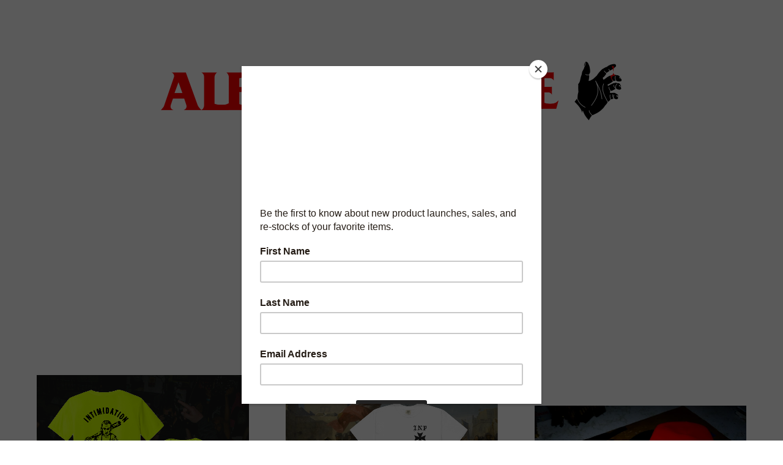

--- FILE ---
content_type: text/html; charset=utf-8
request_url: https://www.albertdefense.com/category/apparel
body_size: 5039
content:
<!DOCTYPE html>
<html>
  <head>
    <title>Apparel | Albert Defense</title>
    <meta charset="utf-8">
    <meta name="viewport" content="width=device-width, initial-scale=1, maximum-scale=1">
    <link href="/theme_stylesheets/141716801/1623173660/theme.css" media="screen" rel="stylesheet" type="text/css">
    <!-- Served from Big Cartel Storefront -->
<!-- Big Cartel generated meta tags -->
<meta name="generator" content="Big Cartel" />
<meta name="author" content="Albert Defense" />
<meta name="description" content="Browse all products in the Apparel category from Albert Defense." />
<meta name="referrer" content="strict-origin-when-cross-origin" />
<meta name="theme_name" content="Sunscreen" />
<meta name="theme_version" content="1.3.5" />
<meta property="og:type" content="website" />
<meta property="og:site_name" content="Albert Defense" />
<meta property="og:title" content="Apparel" />
<meta property="og:url" content="https://www.albertdefense.com/category/apparel" />
<meta property="og:description" content="Browse all products in the Apparel category from Albert Defense." />
<meta property="og:image" content="https://assets.bigcartel.com/product_images/6f11cdf5-87db-4b88-b6de-28ee22a7328f/tristan-baluskis-memorial-tee-pre-order.png?auto=format&amp;fit=ma..." />
<meta property="og:image:secure_url" content="https://assets.bigcartel.com/product_images/6f11cdf5-87db-4b88-b6de-28ee22a7328f/tristan-baluskis-memorial-tee-pre-order.png?auto=format&amp;fit=ma..." />
<meta property="og:price:amount" content="20.00" />
<meta property="og:price:currency" content="USD" />
<meta property="og:availability" content="oos" />
<meta name="twitter:card" content="summary_large_image" />
<meta name="twitter:title" content="Apparel" />
<meta name="twitter:description" content="Browse all products in the Apparel category from Albert Defense." />
<meta name="twitter:image" content="https://assets.bigcartel.com/product_images/6f11cdf5-87db-4b88-b6de-28ee22a7328f/tristan-baluskis-memorial-tee-pre-order.png?auto=format&amp;fit=ma..." />
<!-- end of generated meta tags -->

<!-- Big Cartel generated link tags -->
<link rel="preconnect" href="https://fonts.googleapis.com" />
<link rel="preconnect" href="https://fonts.gstatic.com" crossorigin="true" />
<link rel="stylesheet" href="//fonts.googleapis.com/css?family=Chewy&amp;display=swap" type="text/css" title="Google Fonts" />
<link rel="canonical" href="https://www.albertdefense.com/category/apparel" />
<link rel="alternate" href="https://www.albertdefense.com/products.xml" type="application/rss+xml" title="Product Feed" />
<link rel="icon" href="/favicon.svg" type="image/svg+xml" />
<link rel="icon" href="/favicon.ico" type="image/x-icon" />
<link rel="apple-touch-icon" href="/apple-touch-icon.png" />
<!-- end of generated link tags -->

<!-- Big Cartel generated structured data -->
<script type="application/ld+json">
{"@context":"https://schema.org","@type":"BreadcrumbList","itemListElement":[{"@type":"ListItem","position":1,"name":"Home","item":"https://www.albertdefense.com/"},{"@type":"ListItem","position":2,"name":"Apparel","item":"https://www.albertdefense.com/category/apparel"}]}
</script>
<script type="application/ld+json">
{"@context":"https://schema.org","@type":"ItemList","name":"Apparel","itemListElement":[{"@type":"ListItem","name":"Tristan Baluski Memorial Tee Pre-order","position":1,"url":"https://www.albertdefense.com/product/tristan-baluski-memorial-tee"},{"@type":"ListItem","name":"INP Tee","position":2,"url":"https://www.albertdefense.com/product/inp-tee"},{"@type":"ListItem","name":"Albert Defense Watch Cap","position":3,"url":"https://www.albertdefense.com/product/albert-defense-watch-cap"},{"@type":"ListItem","name":"Commando Hoodie (Sizes S-XL Only)","position":4,"url":"https://www.albertdefense.com/product/commando-hoodie"},{"@type":"ListItem","name":"Ultra-Violence Pin","position":5,"url":"https://www.albertdefense.com/product/ultra-violence-pin"},{"@type":"ListItem","name":"Defend Pizza V3 (Tropic)","position":6,"url":"https://www.albertdefense.com/product/defend-pizza-v3-tropic"},{"@type":"ListItem","name":"New Black Hand Tee","position":7,"url":"https://www.albertdefense.com/product/new-black-hand-tee"},{"@type":"ListItem","name":"Defend Pizza Tee V. 2 (Subdued)","position":8,"url":"https://www.albertdefense.com/product/defend-pizza-tee-v-2-subdued"},{"@type":"ListItem","name":"Banned V2 Tee","position":9,"url":"https://www.albertdefense.com/product/banned-v2-tee"},{"@type":"ListItem","name":"Wrecking Crew Tee","position":10,"url":"https://www.albertdefense.com/product/wrecking-crew-tee"},{"@type":"ListItem","name":"Cyco Tee","position":11,"url":"https://www.albertdefense.com/product/cyco-tee"},{"@type":"ListItem","name":"Killer Beers Tee","position":12,"url":"https://www.albertdefense.com/product/killer-beers-tee"}]}
</script>

<!-- end of generated structured data -->

<script>
  window.bigcartel = window.bigcartel || {};
  window.bigcartel = {
    ...window.bigcartel,
    ...{"account":{"id":4497298,"host":"www.albertdefense.com","bc_host":"albertdefense.bigcartel.com","currency":"USD","country":{"code":"US","name":"United States"}},"theme":{"name":"Sunscreen","version":"1.3.5","colors":{"button_background_color":null,"button_text_color":null,"button_hover_background_color":null,"background_color":"#FFFFFF","primary_text_color":"#000000","link_text_color":"#000000","link_hover_color":null}},"checkout":{"payments_enabled":true,"paypal_merchant_id":"V3EKJUCPXGZKY"},"page":{"type":"products"}}
  }
</script>
<script async src="https://www.paypal.com/sdk/js?client-id=AbPSFDwkxJ_Pxau-Ek8nKIMWIanP8jhAdSXX5MbFoCq_VkpAHX7DZEbfTARicVRWOVUgeUt44lu7oHF-&merchant-id=V3EKJUCPXGZKY&currency=USD&components=messages,buttons" data-partner-attribution-id="BigCartel_SP_PPCP" data-namespace="PayPalSDK"></script>
<!-- Google Analytics Code -->
<script async src="https://www.googletagmanager.com/gtag/js?id=UA-128652532-1"></script>
<script>
  window.dataLayer = window.dataLayer || [];
  function gtag(){window.dataLayer.push(arguments);}
  gtag('js', new Date());

  gtag('config', 'UA-128652532-1', {
    'linker': {
      'domains': ['www.albertdefense.com', 'albertdefense.bigcartel.com', 'checkout.bigcartel.com']
    }
  });
</script>
<!-- End Google Analytics Code -->
<script>
  window.gtag('event', "view_item_list", {"items":null});
</script>
<script type="text/javascript">
  var _bcaq = _bcaq || [];
  _bcaq.push(['_setUrl','stats1.bigcartel.com']);_bcaq.push(['_trackVisit','4497298']);
  (function() {
    var bca = document.createElement('script'); bca.type = 'text/javascript'; bca.async = true;
    bca.src = '/stats.min.js';
    var s = document.getElementsByTagName('script')[0]; s.parentNode.insertBefore(bca, s);
  })();
</script>
<script src="/assets/currency-formatter-e6d2ec3fd19a4c813ec8b993b852eccecac4da727de1c7e1ecbf0a335278e93a.js"></script>
  </head>
  <body id="products" class="theme">
    
    <header class="header">
      <div class="wrapper">
        
          <a class="store-link" href="/" title="Albert Defense">
            <img alt="Albert Defense" class="store-logo" src="https://assets.bigcartel.com/theme_images/49604054/AD_Header.png?auto=format&fit=max&h=1508&w=1508">
          </a>
        


        <nav class="header-nav-container">
          <ul class="header-nav">
            <li>
              
                <button class="open-overlay" title="Shop" tabindex="0" type="button">Shop</button>
              

              
                <ul class="header-nav-dropdown">
                  
                    <li class="dropdown-search">
                      <form class="search-form" name="search" action="/products" method="get" accept-charset="utf8">
                        <button type="submit" class="search-button"><svg width="12" height="12" xmlns="http://www.w3.org/2000/svg"><g fill="none" fill-rule="evenodd"><circle stroke="#000000" cx="5" cy="5" r="4.5"/><path fill="#000000" d="M8.318 7.732l2.829 2.829-.707.707L7.61 8.44z"/></g></svg></button>
                        <input type="hidden" name="utf8" value='✓'>
                        <input class="search-input" id="search" name="search" placeholder="Search..." type="text" autocomplete="off" />
                      </form>
                    </li>
                  
                  <li><a href="/products" title="All Products">All</a></li>
                  
                    
                      <li><a title="View Stickers" href="/category/stickers">Stickers</a></li>
                    
                      <li><a title="View Apparel" href="/category/apparel">Apparel</a></li>
                    
                  
                  
                </ul>
                <button class="close-overlay"><svg width="11" height="11" xmlns="http://www.w3.org/2000/svg"><g fill="#325DA8" fill-rule="evenodd"><path d="M10.11 1.596l-8.484 8.485-.707-.707L9.404.89z"/><path d="M1.626.89l8.485 8.484-.707.707L.919 1.596z"/></g></svg></button>
              
            </li>
            
              <li><a href="/contact" title="Contact">Contact</a></li>
            

            
              

              

              
              
                <li>
                  <button class="open-overlay" title="Follow" tabindex="0" type="button">Follow</button>
                  <ul class="header-nav-dropdown">
                    
                      <li><a target="_blank" title="Instagram" href="https://www.instagram.com/albert_defense/">Instagram</a></li>
                    

                    

                    
                      <li><a target="_blank" title="Facebook" href="https://www.facebook.com/albertdefense">Facebook</a></li>
                    

                    

                    
                  </ul>
                  <button class="close-overlay"><svg width="11" height="11" xmlns="http://www.w3.org/2000/svg"><g fill="#325DA8" fill-rule="evenodd"><path d="M10.11 1.596l-8.484 8.485-.707-.707L9.404.89z"/><path d="M1.626.89l8.485 8.484-.707.707L.919 1.596z"/></g></svg></button>
                </li>
              
            

            <li><a href="/cart" title="View Cart">Cart <span class="cart-item-count no-items">0</span></a></li>
          </ul>
        </div>
      </nav>
    </header>
    <main class="content">
      <div class="wrapper">
        
          
  
    <h1 class="page-title products-page-title">Apparel</h1>
    <div class="product-list">
      
        
        
        <a class="product-list-item" href="/product/tristan-baluski-memorial-tee" title="View Tristan Baluski Memorial Tee Pre-order">
          <div class="product-list-item-container">
            <figure class="product-list-image-container ">
              <img alt="Image of Tristan Baluski Memorial Tee Pre-order" class="product-list-image image-wide" src="https://assets.bigcartel.com/product_images/6f11cdf5-87db-4b88-b6de-28ee22a7328f/tristan-baluskis-memorial-tee-pre-order.png?auto=format&fit=max&h=1000&w=1000">
              
            </figure>
          </div>
          <div class="product-list-item-name">Tristan Baluski Memorial Tee Pre-order</div>
          <div class="product-list-item-price"><span data-currency-amount="20.0" data-currency-code="USD"><span class="currency_sign">$</span>20.00</span> &mdash; <span class="product-status">Sold out</span></div>
        </a>
      
        
        
        <a class="product-list-item" href="/product/inp-tee" title="View INP Tee">
          <div class="product-list-item-container">
            <figure class="product-list-image-container show-secondary">
              <img alt="Image of INP Tee" class="product-list-image image-wide" src="https://assets.bigcartel.com/product_images/410563932/INP+Tee+Promo.png?auto=format&fit=max&h=1000&w=1000">
              
              <img alt="Image of INP Tee" class="product-list-image image-wide secondary-image" src="https://assets.bigcartel.com/product_images/410563935/INP+Tee-Logo+Promo.png?auto=format&fit=max&h=1000&w=1000">
              
            </figure>
          </div>
          <div class="product-list-item-name">INP Tee</div>
          <div class="product-list-item-price"><span data-currency-amount="29.0" data-currency-code="USD"><span class="currency_sign">$</span>29.00</span></div>
        </a>
      
        
        
        <a class="product-list-item" href="/product/albert-defense-watch-cap" title="View Albert Defense Watch Cap">
          <div class="product-list-item-container">
            <figure class="product-list-image-container ">
              <img alt="Image of Albert Defense Watch Cap" class="product-list-image image-wide" src="https://assets.bigcartel.com/product_images/60c73ae3-1bab-45d5-b55e-cb6bfc2d72db/temp_file_image_4907.jpg?auto=format&fit=max&h=1000&w=1000">
              
            </figure>
          </div>
          <div class="product-list-item-name">Albert Defense Watch Cap</div>
          <div class="product-list-item-price"><span data-currency-amount="20.0" data-currency-code="USD"><span class="currency_sign">$</span>20.00</span> &mdash; <span class="product-status">On sale</span></div>
        </a>
      
        
        
        <a class="product-list-item" href="/product/commando-hoodie" title="View Commando Hoodie (Sizes S-XL Only)">
          <div class="product-list-item-container">
            <figure class="product-list-image-container ">
              <img alt="Image of Commando Hoodie (Sizes S-XL Only)" class="product-list-image image-wide" src="https://assets.bigcartel.com/product_images/316908537/Hood_Promo_2_Feed.png?auto=format&fit=max&h=1000&w=1000">
              
            </figure>
          </div>
          <div class="product-list-item-name">Commando Hoodie (Sizes S-XL Only)</div>
          <div class="product-list-item-price"><span data-currency-amount="30.0" data-currency-code="USD"><span class="currency_sign">$</span>30.00</span> &mdash; <span class="product-status">On sale</span></div>
        </a>
      
        
        
        <a class="product-list-item" href="/product/ultra-violence-pin" title="View Ultra-Violence Pin">
          <div class="product-list-item-container">
            <figure class="product-list-image-container show-secondary">
              <img alt="Image of Ultra-Violence Pin" class="product-list-image image-wide" src="https://assets.bigcartel.com/product_images/361279867/DSC02942.JPG?auto=format&fit=max&h=1000&w=1000">
              
              <img alt="Image of Ultra-Violence Pin" class="product-list-image image-wide secondary-image" src="https://assets.bigcartel.com/product_images/361279873/DSC02926.JPG?auto=format&fit=max&h=1000&w=1000">
              
            </figure>
          </div>
          <div class="product-list-item-name">Ultra-Violence Pin</div>
          <div class="product-list-item-price"><span data-currency-amount="2.0" data-currency-code="USD"><span class="currency_sign">$</span>2.00</span></div>
        </a>
      
        
        
        <a class="product-list-item" href="/product/defend-pizza-v3-tropic" title="View Defend Pizza V3 (Tropic)">
          <div class="product-list-item-container">
            <figure class="product-list-image-container show-secondary">
              <img alt="Image of Defend Pizza V3 (Tropic)" class="product-list-image image-tall" src="https://assets.bigcartel.com/product_images/365293903/DP+Tropic+Tee+Product+Photo.png?auto=format&fit=max&h=1000&w=1000">
              
              <img alt="Image of Defend Pizza V3 (Tropic)" class="product-list-image image-tall secondary-image" src="https://assets.bigcartel.com/product_images/ec49511a-c37e-49a4-8866-47cc64f89840/temp_file_image_811.jpg?auto=format&fit=max&h=1000&w=1000">
              
            </figure>
          </div>
          <div class="product-list-item-name">Defend Pizza V3 (Tropic)</div>
          <div class="product-list-item-price"><span data-currency-amount="29.0" data-currency-code="USD"><span class="currency_sign">$</span>29.00</span></div>
        </a>
      
        
        
        <a class="product-list-item" href="/product/new-black-hand-tee" title="View New Black Hand Tee">
          <div class="product-list-item-container">
            <figure class="product-list-image-container show-secondary">
              <img alt="Image of New Black Hand Tee" class="product-list-image image-square" src="https://assets.bigcartel.com/product_images/277471493/Black+Hand+Tee+White.png?auto=format&fit=max&h=1000&w=1000">
              
              <img alt="Image of New Black Hand Tee" class="product-list-image image-square secondary-image" src="https://assets.bigcartel.com/product_images/277471490/Black+Hand+Tee+Black.png?auto=format&fit=max&h=1000&w=1000">
              
            </figure>
          </div>
          <div class="product-list-item-name">New Black Hand Tee</div>
          <div class="product-list-item-price"><span data-currency-amount="29.0" data-currency-code="USD"><span class="currency_sign">$</span>29.00</span></div>
        </a>
      
        
        
        <a class="product-list-item" href="/product/defend-pizza-tee-v-2-subdued" title="View Defend Pizza Tee V. 2 (Subdued)">
          <div class="product-list-item-container">
            <figure class="product-list-image-container ">
              <img alt="Image of Defend Pizza Tee V. 2 (Subdued)" class="product-list-image image-tall" src="https://assets.bigcartel.com/product_images/329366181/Defend_Pizza_Subdued_Tee_Promo_Scaled.png?auto=format&fit=max&h=1000&w=1000">
              
            </figure>
          </div>
          <div class="product-list-item-name">Defend Pizza Tee V. 2 (Subdued)</div>
          <div class="product-list-item-price"><span data-currency-amount="29.0" data-currency-code="USD"><span class="currency_sign">$</span>29.00</span></div>
        </a>
      
        
        
        <a class="product-list-item" href="/product/banned-v2-tee" title="View Banned V2 Tee">
          <div class="product-list-item-container">
            <figure class="product-list-image-container show-secondary">
              <img alt="Image of Banned V2 Tee" class="product-list-image image-square" src="https://assets.bigcartel.com/product_images/242440061/Banned+V2+Site+Image.png?auto=format&fit=max&h=1000&w=1000">
              
              <img alt="Image of Banned V2 Tee" class="product-list-image image-square secondary-image" src="https://assets.bigcartel.com/product_images/242027498/IMG_20190725_113129.jpg?auto=format&fit=max&h=1000&w=1000">
              
            </figure>
          </div>
          <div class="product-list-item-name">Banned V2 Tee</div>
          <div class="product-list-item-price"><span data-currency-amount="29.0" data-currency-code="USD"><span class="currency_sign">$</span>29.00</span></div>
        </a>
      
        
        
        <a class="product-list-item" href="/product/wrecking-crew-tee" title="View Wrecking Crew Tee">
          <div class="product-list-item-container">
            <figure class="product-list-image-container show-secondary">
              <img alt="Image of Wrecking Crew Tee" class="product-list-image image-tall" src="https://assets.bigcartel.com/product_images/238261034/Wrecking+Crew+Promo.png?auto=format&fit=max&h=1000&w=1000">
              
              <img alt="Image of Wrecking Crew Tee" class="product-list-image image-tall secondary-image" src="https://assets.bigcartel.com/product_images/238262300/IMG_20190515_073144_215.jpg?auto=format&fit=max&h=1000&w=1000">
              
            </figure>
          </div>
          <div class="product-list-item-name">Wrecking Crew Tee</div>
          <div class="product-list-item-price"><span data-currency-amount="29.0" data-currency-code="USD"><span class="currency_sign">$</span>29.00</span></div>
        </a>
      
        
        
        <a class="product-list-item" href="/product/cyco-tee" title="View Cyco Tee">
          <div class="product-list-item-container">
            <figure class="product-list-image-container ">
              <img alt="Image of Cyco Tee" class="product-list-image image-square" src="https://assets.bigcartel.com/product_images/296908914/IMG_20210224_205835_854.jpg?auto=format&fit=max&h=1000&w=1000">
              
            </figure>
          </div>
          <div class="product-list-item-name">Cyco Tee</div>
          <div class="product-list-item-price"><span data-currency-amount="29.0" data-currency-code="USD"><span class="currency_sign">$</span>29.00</span></div>
        </a>
      
        
        
        <a class="product-list-item" href="/product/killer-beers-tee" title="View Killer Beers Tee">
          <div class="product-list-item-container">
            <figure class="product-list-image-container show-secondary">
              <img alt="Image of Killer Beers Tee" class="product-list-image image-square" src="https://assets.bigcartel.com/product_images/251521826/Alberts_Law_Promo_Tee_White.png?auto=format&fit=max&h=1000&w=1000">
              
              <img alt="Image of Killer Beers Tee" class="product-list-image image-square secondary-image" src="https://assets.bigcartel.com/product_images/251521832/Alberts_Law_Promo_Tee_Black.png?auto=format&fit=max&h=1000&w=1000">
              
            </figure>
          </div>
          <div class="product-list-item-name">Killer Beers Tee</div>
          <div class="product-list-item-price"><span data-currency-amount="29.0" data-currency-code="USD"><span class="currency_sign">$</span>29.00</span></div>
        </a>
      
    </div>
    
      <div class="pagination">
        
        <span class="pagination-caption">Page 1 of 3</span>
        
          <a class="pagination-link next-link" href="/category/apparel?page=2" title="Next Page">
            <svg class="pagination-arrow next-arrow" width="9" height="10" xmlns="http://www.w3.org/2000/svg"><path d="M9 5.787l-.73-.694-3.248 3.04V0H3.978v8.133L.731 5.093 0 5.787 4.5 10z" fill-rule="nonzero"/></svg>
          </a>
        
      </div>
  

        
      </div>
      

      
    </main>
    <footer class="footer">
      <div class="wrapper">
        <div class="footer-store-name">Albert Defense</div>
        <div class="footer-store-credit"><a href="https://www.bigcartel.com/?utm_source=bigcartel&utm_medium=storefront&utm_campaign=4497298&utm_term=albertdefense" data-bc-hook="attribution">Powered by Big Cartel</a></div>
      </div>
    </footer>
    
      <div class="error-modal" style="display: none;">
        <div class="error-background"></div>
        <div class="error-container">
          <div class="error-list"></div>
          <div class="close-errors"><svg width="11" height="11" xmlns="http://www.w3.org/2000/svg"><g fill-rule="evenodd"><path d="M10.11 1.596l-8.484 8.485-.707-.707L9.404.89z"/><path d="M1.626.89l8.485 8.484-.707.707L.919 1.596z"/></g></svg></div>
        </div>
      </div>
    
    <script src="//ajax.googleapis.com/ajax/libs/jquery/3.4.1/jquery.min.js"></script>
    <script src="https://assets.bigcartel.com/api/6/api.usd.js?v=1"></script>
    <script src="https://assets.bigcartel.com/theme_assets/124/1.3.5/theme.js?v=1"></script>
    
    <script src="https://chimpstatic.com/mcjs-connected/js/users/5a0bf71681c2217d0057384fe/7bbb69d482ac97c550a81332b.js"></script>
  <script defer src="https://static.cloudflareinsights.com/beacon.min.js/vcd15cbe7772f49c399c6a5babf22c1241717689176015" integrity="sha512-ZpsOmlRQV6y907TI0dKBHq9Md29nnaEIPlkf84rnaERnq6zvWvPUqr2ft8M1aS28oN72PdrCzSjY4U6VaAw1EQ==" data-cf-beacon='{"rayId":"9bf553b1ec1bb071","version":"2025.9.1","serverTiming":{"name":{"cfExtPri":true,"cfEdge":true,"cfOrigin":true,"cfL4":true,"cfSpeedBrain":true,"cfCacheStatus":true}},"token":"44d6648085c9451aa740849b0372227e","b":1}' crossorigin="anonymous"></script>
</body>
</html>

--- FILE ---
content_type: text/css; charset=utf-8
request_url: https://www.albertdefense.com/theme_stylesheets/141716801/1623173660/theme.css
body_size: 5969
content:
/*! normalize.css v5.0.0 | MIT License | github.com/necolas/normalize.css */

button,hr,input{overflow:visible}audio,canvas,progress,video{display:inline-block}progress,sub,sup{vertical-align:baseline}html{font-family:sans-serif;line-height:1.15;-ms-text-size-adjust:100%;-webkit-text-size-adjust:100%}body{margin:0} menu,article,aside,details,footer,header,nav,section{display:block}h1{font-size:2em;margin:.67em 0}figcaption,figure,main{display:block}figure{margin:1em 40px}hr{box-sizing:content-box;height:0}code,kbd,pre,samp{font-family:monospace,monospace;font-size:1em}a{background-color:transparent;-webkit-text-decoration-skip:objects}a:active,a:hover{outline-width:0}abbr[title]{border-bottom:none;text-decoration:underline;text-decoration:underline dotted}b,strong{font-weight:bolder}dfn{font-style:italic}mark{background-color:#ff0;color:#000}small{font-size:80%}sub,sup{font-size:75%;line-height:0;position:relative}sub{bottom:-.25em}sup{top:-.5em}audio:not([controls]){display:none;height:0}img{border-style:none}svg:not(:root){overflow:hidden}button,input,optgroup,select,textarea{font-family:sans-serif;font-size:100%;line-height:1.15;margin:0}button,input{}button,select{text-transform:none}[type=submit], [type=reset],button,html [type=button]{-webkit-appearance:button}[type=button]::-moz-focus-inner,[type=reset]::-moz-focus-inner,[type=submit]::-moz-focus-inner,button::-moz-focus-inner{border-style:none;padding:0}[type=button]:-moz-focusring,[type=reset]:-moz-focusring,[type=submit]:-moz-focusring,button:-moz-focusring{outline:ButtonText dotted 1px}fieldset{border:1px solid silver;margin:0 2px;padding:.35em .625em .75em}legend{box-sizing:border-box;color:inherit;display:table;max-width:100%;padding:0;white-space:normal}progress{}textarea{overflow:auto}[type=checkbox],[type=radio]{box-sizing:border-box;padding:0}[type=number]::-webkit-inner-spin-button,[type=number]::-webkit-outer-spin-button{height:auto}[type=search]{-webkit-appearance:textfield;outline-offset:-2px}[type=search]::-webkit-search-cancel-button,[type=search]::-webkit-search-decoration{-webkit-appearance:none}::-webkit-file-upload-button{-webkit-appearance:button;font:inherit}summary{display:list-item}[hidden],template{display:none}/*# sourceMappingURL=normalize.min.css.map */
* {
  box-sizing: border-box;
}

html.standalone-page {
  height: 100%;
  min-height: 100%;
  position: relative;
  width: 100%;
}

body {
  display: -webkit-flex;
  display: -ms-flexbox;
  display: flex;
  -webkit-flex-direction: column;
  -ms-flex-direction: column;
  flex-direction: column;
  background-color: #FFFFFF;
  color: #000000;
  font-family: "Helvetica Neue", Helvetica, Arial, sans-serif;
  font-size: 14px;
  height: 100%;
  min-height: 100vh;
}
body.no-scroll {
  overflow: hidden;
  position: relative;
}
body.maintenance-page .maintenance-content {
  display: -webkit-flex;
  display: -ms-flexbox;
  display: flex;
  -ms-flex-align: center;
  -webkit-align-items: center;
  align-items: center;
  -ms-flex-pack: center;
  -webkit-justify-content: center;
  justify-content: center;
  -webkit-flex-direction: column;
  -ms-flex-direction: column;
  flex-direction: column;
  height: 100%;
  position: relative;
  text-align: center;
}
body.maintenance-page h1 {
  font-size: 50px;
  position: absolute;
  top: 100px;
}
@media screen and (max-width: 767px) {
  body.maintenance-page h1 {
    top: 50px;
  }
}
body.maintenance-page p {
  font-size: 40px;
}
@media screen and (max-width: 767px) {
  body.maintenance-page p {
    font-size: 18px;
  }
}
body.maintenance-page .maintenance-social-links {
  font-size: 25px;
  margin: 0;
  padding: 0;
}
@media screen and (max-width: 767px) {
  body.maintenance-page .maintenance-social-links {
    font-size: 15px;
  }
}
body.maintenance-page .maintenance-social-links li {
  display: inline-block;
}
@media screen and (max-width: 767px) {
  body.maintenance-page .maintenance-social-links li {
    display: block;
    margin-bottom: 10px;
  }
}
body.maintenance-page .maintenance-social-links a {
  cursor: pointer !important;
  display: block;
  padding: 4px 10px;
}

a, a:visited {
  color: #000000;
  text-decoration: none;
}

.button, a.button {
  -webkit-transition: 0.2s linear;
  transition: 0.2s linear;
  -webkit-appearance: none;
  -moz-appearance: none;
  appearance: none;
  background-color: #000000;
  border-radius: 0;
  border: none;
  color: #FFFFFF;
  cursor: pointer;
  font-family: "Helvetica Neue", Helvetica, Arial, sans-serif;
  font-size: 15px;
  height: 60px;
  line-height: 60px;
  outline: none;
  max-width: 275px;
  padding: 0 40px;
  text-align: center;
  width: 100%;
}
.button.minimal-button, a.button.minimal-button {
  background: none;
  color: #000000;
  border: none;
  font-size: 13px;
  padding: 0;
}
.button.minimal-button:not(:disabled):hover, .button.minimal-button:not(:disabled):active, .button.minimal-button:not(:disabled):focus, a.button.minimal-button:not(:disabled):hover, a.button.minimal-button:not(:disabled):active, a.button.minimal-button:not(:disabled):focus {
  -webkit-transform: none;
  transform: none;
  box-shadow: none;
  background: none;
  text-decoration: underline;
}
.button:disabled, .button.disabled, a.button:disabled, a.button.disabled {
  cursor: not-allowed;
  opacity: 0.3;
}
.button.centered-button, a.button.centered-button {
  display: block;
  margin: 60px auto;
}
.button:not(:disabled):hover, .button:not(:disabled):active, .button:not(:disabled):focus, a.button:not(:disabled):hover, a.button:not(:disabled):active, a.button:not(:disabled):focus {
  box-shadow: 0px 15px 15px -10px rgba(0, 0, 0, 0.4);
  -webkit-transform: scale(1.02, 1.02);
  transform: scale(1.02, 1.02);
}

input, textarea {
  -webkit-appearance: none;
  -moz-appearance: none;
  appearance: none;
  border-radius: 0;
  border: 4px solid #000000;
  color: #000000;
  font-family: "Helvetica Neue", Helvetica, Arial, sans-serif;
  font-size: 14px;
  outline: none;
}
input:active, input:focus, textarea:active, textarea:focus {
  outline: none;
}

h1, h2, h3, h4, h5, h6 {
  color: #000000;
  font-weight: normal;
  margin: 0;
  padding: 0;
  text-align: center;
}

h1 {
  font-size: 40px;
  line-height: 50px;
  margin-bottom: 55px;
}

@keyframes showErrors {
  from {
    opacity: 0;
  }

  to {
    opacity: 1;
  }
}

.error-modal {
  display: -webkit-flex;
  display: -ms-flexbox;
  display: flex;
  -ms-flex-pack: center;
  -webkit-justify-content: center;
  justify-content: center;
  -ms-flex-align: center;
  -webkit-align-items: center;
  align-items: center;
  bottom: 0;
  height: 100%;
  padding: 20px;
  position: fixed;
  top: 0;
  left: 0;
  right: 0;
  width: 100%;
  z-index: 30;
}
.error-modal .error-background {
  background-color: #FFFFFF;
  bottom: 0;
  height: 100%;
  left: 0;
  opacity: 0.8;
  position: absolute;
  right: 0;
  top: 0;
  width: 100%;
}
.error-modal .error-container {
  animation: showErrors 0.2s;
  box-shadow: 0px 10px 40px -10px rgba(0, 0, 0, 0.2);
  background-color: #FFFFFF;
  max-width: 600px;
  padding: 50px 100px;
  position: relative;
  text-align: center;
  width: 100%;
}
@media screen and (max-width: 767px) {
  .error-modal .error-container {
    padding: 50px;
  }
}
.error-modal .error-list {
  font-size: 15px;
  list-style: none;
  margin: 0;
  padding: 0;
}
.error-modal .close-errors {
  cursor: pointer;
  padding: 2px;
  position: absolute;
  right: 20px;
  top: 20px;
}
.error-modal .close-errors svg {
  fill: #000000;
}

.wrapper {
  margin: 0 auto;
  max-width: 1240px;
  padding: 0 20px;
  width: 100%;
}

#home .content .wrapper, #product .content .wrapper {
  padding: 0;
}

#cart .content .wrapper, #contact .content .wrapper {
  padding: 0 50px;
}

.custom-content {
  font-size: 20px;
  line-height: 32px;
  margin: 0 auto;
  max-width: 760px;
  width: 100%;
}
@media screen and (max-width: 767px) {
  .custom-content {
    font-size: 18px;
    line-height: 28px;
    padding: 0 30px;
  }
}
.custom-content ul, .custom-content ol {
  padding-left: 1em;
}
.custom-content a {
  text-decoration: underline;
}
.custom-content img, .custom-content iframe {
  max-width: 100%;
}

.lookbook-gallery {
  text-align: center;
}
.lookbook-gallery:not(:only-child) {
  margin-top: 50px;
}

.lookbook-gallery-image {
  display: block;
  margin-bottom: 50px;
}
.lookbook-gallery-image:last-child {
  margin-bottom: 0;
}

.header {
  margin-bottom: 100px;
}
@media screen and (max-width: 767px) {
  .header {
    margin-bottom: 50px;
  }
}

a.store-link {
  color: #325DA8;
  display: block;
  font-family: "Chewy", system-ui;
  font-size: 50px;
  margin: 100px auto;
  max-width: 754px;
  width: 100%;
}
@media screen and (max-width: 767px) {
  a.store-link {
    margin: 50px auto;
  }
}

.store-logo {
  display: block;
  margin: 0 auto;
  max-width: 100%;
  max-height: 400px;
}
@media screen and (max-width: 767px) {
  .store-logo {
    max-height: 200px;
  }
}

.header-nav-container {
  background: #FFFFFF;
  padding: 20px 0;
  position: relative;
  z-index: 10;
}
.header-nav-container.fixed {
  left: 0;
  position: fixed;
  top: 0;
  width: 100%;
  z-index: 20;
}
@media screen and (max-width: 767px) {
  .header-nav-container.fixed {
    padding: 20px 10px;
  }
}

.header-nav {
  display: -webkit-flex;
  display: -ms-flexbox;
  display: flex;
  -ms-flex-pack: center;
  -webkit-justify-content: center;
  justify-content: center;
  font-size: 25px;
  list-style: none;
  margin: 0;
  padding: 0;
  position: relative;
}
@media screen and (max-width: 767px) {
  .header-nav {
    -ms-flex-pack: space-evenly;
    -webkit-justify-content: space-evenly;
    justify-content: space-evenly;
    font-size: 20px;
  }
}
.header-nav > li {
  display: block;
  position: relative;
}
@media screen and (max-width: 767px) {
  .header-nav > li.overlay-open ul {
    -webkit-overflow-scrolling: touch;
    -webkit-transform: none;
    transform: none;
    -webkit-transition: none;
    transition: none;
    height: 100vh;
    left: 0;
    max-height: 100vh;
    opacity: 1;
    padding: 70px 50px;
    position: fixed;
    top: 0;
    width: 100vw;
    z-index: 30;
    visibility: visible;
  }
  .header-nav > li.overlay-open .close-overlay {
    background: none;
    border: none;
    color: #000000;
    display: block;
    height: 24px;
    line-height: normal;
    padding: 5px;
    position: fixed;
    right: 30px;
    top: 30px;
    width: 24px;
    z-index: 40;
  }
}
.header-nav > li > a, .header-nav > li > .dropdown-title, .header-nav > li .open-overlay {
  cursor: pointer;
  display: block;
  font-family: "Helvetica Neue", Helvetica, Arial, sans-serif;
  padding: 2px 25px;
  position: relative;
}
@media screen and (max-width: 767px) {
  .header-nav > li > a, .header-nav > li > .dropdown-title, .header-nav > li .open-overlay {
    padding: 2px 10px;
  }
}
.header-nav > li .open-overlay {
  -webkit-appearance: none;
  -moz-appearance: none;
  appearance: none;
  border: none;
  background: none;
  color: #000000;
}
.header-nav > li .close-overlay {
  height: auto !important;
}
.header-nav .close-overlay {
  display: none;
}
.header-nav .close-overlay svg {
  fill: #000000;
}
.header-nav ul {
  -webkit-transform-origin: 100% 0%;
  transform-origin: 100% 0%;
  -webkit-transform: translateX(-50%) scaleY(0.75);
  transform: translateX(-50%) scaleY(0.75);
  -webkit-transition: all 0.3s cubic-bezier(0.5, 0, 0, 1.25), opacity 0.15s ease-out;
  transition: all 0.3s cubic-bezier(0.5, 0, 0, 1.25), opacity 0.15s ease-out;
  box-shadow: 0 30px 40px -10px rgba(0, 0, 0, 0.2);
  background: #FFFFFF;
  font-size: 15px;
  left: 50%;
  list-style: none;
  margin: 0;
  max-height: 450px;
  opacity: 0;
  overflow: auto;
  padding: 10px 0 0 0;
  position: absolute;
  top: 100%;
  width: 300px;
  visibility: hidden;
  z-index: 20;
}
.header-nav ul > li {
  border-bottom: 1px solid #F6F8FC;
}
.header-nav ul > li a {
  display: -webkit-flex;
  display: -ms-flexbox;
  display: flex;
  -ms-flex-pack: center;
  -webkit-justify-content: center;
  justify-content: center;
  -ms-flex-align: center;
  -webkit-align-items: center;
  align-items: center;
  cursor: pointer;
  height: 67px;
  line-height: 20px;
  padding: 0 30px;
}
.header-nav ul > li a:active, .header-nav ul > li a:focus, .header-nav ul > li a:hover {
  background: #000000;
  color: #FFFFFF;
  outline: none;
}
.header-nav ul > li:last-child {
  border-bottom: 0px;
}

@media screen and (min-width: 767px) {
  .header-nav li:hover > ul, .header-nav li ul:hover {
    -webkit-transform: scale(1) translateY(0) translateX(-50%);
    transform: scale(1) translateY(0) translateX(-50%);
    visibility: visible;
    opacity: 1;
    transition-delay: 0s;
  }
  .header-nav li:focus-within > ul {
    -webkit-transform: scale(1) translateY(0) translateX(-50%);
    transform: scale(1) translateY(0) translateX(-50%);
    visibility: visible;
    opacity: 1;
    transition-delay: 0s;
  }
}
@media screen and (min-width: 767px) and (max-width: 767px) {
  .header-nav li:hover > ul, .header-nav li ul:hover {
    -webkit-transform: none;
    transform: none;
    left: 0;
  }
}

@media screen and (min-width: 767px) and (max-width: 767px) {
  .header-nav li:focus-within > ul {
    -webkit-transform: none;
    transform: none;
    left: 0;
  }
}

ul li ul li {
  clear: both;
  width: 100%;
}

.search-form {
  display: -webkit-flex;
  display: -ms-flexbox;
  display: flex;
  -ms-flex-pack: center;
  -webkit-justify-content: center;
  justify-content: center;
  -ms-flex-align: center;
  -webkit-align-items: center;
  align-items: center;
  cursor: pointer;
  height: 67px;
  line-height: 20px;
  padding: 0 30px;
}
.search-form input {
  border: 0;
  background-color: #FFFFFF;
  color: #000000;
  font-size: 15px;
  text-align: center;
}
.search-form input::-webkit-input-placeholder {
  color: #000000;
}
.search-form input:-moz-placeholder {
  color: #000000;
}
.search-form input:-ms-input-placeholder {
  color: #000000;
}
.search-form button.search-button {
  background: none;
  border: none;
  margin-right: 5px;
  padding: 2px;
  width: auto;
}

.cart-item-count {
  font-size: 15px;
  min-width: 40px;
  position: absolute;
  right: -15px;
  text-align: left;
  top: -8px;
}
@media screen and (max-width: 767px) {
  .cart-item-count {
    right: -30px;
  }
}
.cart-item-count.no-items {
  opacity: 0;
  visibility: hidden;
}

header, footer {
  display: -webkit-flex;
  display: -ms-flexbox;
  display: flex;
  -webkit-flex-direction: column;
  -ms-flex-direction: column;
  flex-direction: column;
  text-align: center;
}

footer {
  padding: 100px 0;
}

.footer-store-name {
  font-size: 20px;
  line-height: 30px;
  margin-bottom: 5px;
}

.footer-store-credit {
  font-size: 13px;
}

.flash-message {
  display: none;
}

.has-flash-message .flash-message {
  display: -webkit-flex;
  display: -ms-flexbox;
  display: flex;
  -ms-flex-align: center;
  -webkit-align-items: center;
  align-items: center;
  -ms-flex-pack: center;
  -webkit-justify-content: center;
  justify-content: center;
  background-color: #F6F8FC;
  color: #000000;
  font-size: 15px;
  left: 0;
  line-height: 26px;
  padding: 14px 20px;
  position: relative;
  top: 0;
  width: 100%;
  z-index: 9;
}
.has-flash-message .flash-message .flash-message-text {
  text-align: center;
  width: calc(100% - 100px);
}
@media screen and (max-width: 767px) {
  .has-flash-message .flash-message .flash-message-text {
    width: calc(100% - 50px);
  }
}
.has-flash-message .flash-message .flash-message-close {
  -webkit-transform: translateY(-50%);
  transform: translateY(-50%);
  cursor: pointer;
  position: absolute;
  right: 20px;
  top: 50%;
}
.has-flash-message .flash-message .flash-message-close svg {
  fill: #000000;
  height: 11px;
  width: 11px;
}

.select {
  -webkit-transition: 0.2s linear;
  transition: 0.2s linear;
  border: 1px solid #000000;
  color: #000000;
  font-family: "Helvetica Neue", Helvetica, Arial, sans-serif;
  height: 60px;
  margin-bottom: 15px;
  max-width: 100%;
  padding: 0;
  position: relative;
  text-transform: uppercase;
  width: 100%;
}
.select select {
  -webkit-transition: 0.2s linear;
  transition: 0.2s linear;
  appearance: none;
  -webkit-appearance: none;
  background: none;
  border: 0;
  color: #000000;
  font-family: "Helvetica Neue", Helvetica, Arial, sans-serif;
  font-size: 14px;
  height: 100%;
  letter-spacing: 1px;
  line-height: 60px;
  padding: 0 66px 0 16px;
  position: relative;
  width: 100%;
  z-index: 2;
}
@media screen and (max-width: 767px) {
  .select select {
    font-size: 16px;
  }
}
.select select option {
  background-color: white;
  color: black;
}
.select select option:disabled {
  color: graytext;
}
.select select:focus {
  box-shadow: none;
  outline: none;
}
.select select::-ms-expand {
  display: none;
}
.select svg {
  -webkit-transition: 0.2s linear;
  transition: 0.2s linear;
  -webkit-transform: translateY(-50%);
  transform: translateY(-50%);
  fill: #000000;
  position: absolute;
  right: 20px;
  top: 50%;
  z-index: 1;
}
.select:hover, .select:active, .select:focus, .select:focus-within {
  color: #000000;
  border-color: #000000;
}
.select:hover select, .select:active select, .select:focus select, .select:focus-within select {
  color: #000000;
}
.select:hover select option:disabled, .select:active select option:disabled, .select:focus select option:disabled, .select:focus-within select option:disabled {
  color: graytext;
}
.select:hover svg, .select:active svg, .select:focus svg, .select:focus-within svg {
  fill: #000000;
}
.home-welcome {
  color: #325DA8;
  margin-bottom: 100px;
  position: relative;
}
@media screen and (max-width: 767px) {
  .home-welcome {
    margin-bottom: 50px;
  }
}

.welcome-message {
  font-size: 50px;
  text-align: center;
  width: 100%;
}
.welcome-message.with-image {
  -webkit-transform: translateX(-50%) translateY(-50%);
  transform: translateX(-50%) translateY(-50%);
  left: 50%;
  position: absolute;
  top: 50%;
  width: 75%;
}
@media screen and (max-width: 767px) {
  .welcome-message {
    font-size: 25px;
    line-height: 30px;
  }
}

.welcome-image {
  display: block;
  margin: 0 auto;
  max-width: 100%;
}

.featured-category {
  display: -webkit-flex;
  display: -ms-flexbox;
  display: flex;
  background-color: #F6F8FC;
  margin-bottom: 50px;
  padding: 80px;
}
@media screen and (max-width: 767px) {
  .featured-category {
    -webkit-flex-direction: column;
    -ms-flex-direction: column;
    flex-direction: column;
    height: auto;
    padding: 50px;
    max-height: none;
  }
}

.featured-category-info {
  display: -webkit-flex;
  display: -ms-flexbox;
  display: flex;
  -ms-flex-align: center;
  -webkit-align-items: center;
  align-items: center;
  -webkit-flex-direction: column;
  -ms-flex-direction: column;
  flex-direction: column;
  -ms-flex-pack: center;
  -webkit-justify-content: center;
  justify-content: center;
  -webkit-flex: 1;
  -ms-flex: 1;
  flex: 1;
  font-size: 25px;
  padding-right: 50px;
}
@media screen and (max-width: 767px) {
  .featured-category-info {
    padding-bottom: 0;
    padding-right: 0;
  }
}

.featured-category-title {
  font-size: 15px;
  line-height: 20px;
}

.featured-category-name {
  line-height: 50px;
  margin-bottom: 30px;
}

.featured-category-button {
  max-width: 275px;
  position: relative;
  width: 100%;
}
.featured-category-button.mobile-button {
  display: none;
}
@media screen and (max-width: 767px) {
  .featured-category-button.mobile-button {
    margin: 50px auto 0;
    display: block;
  }
}
@media screen and (max-width: 767px) {
  .featured-category-button {
    display: none;
  }
}

.featured-category-products {
  display: -webkit-flex;
  display: -ms-flexbox;
  display: flex;
  -ms-flex-align: start;
  -webkit-align-items: flex-start;
  align-items: flex-start;
  -webkit-flex-direction: column;
  -ms-flex-direction: column;
  flex-direction: column;
  -ms-flex-pack: justify;
  -webkit-justify-content: space-between;
  justify-content: space-between;
  -webkit-flex: 1;
  -ms-flex: 1;
  flex: 1;
  position: relative;
}

.featured-category-product {
  -webkit-flex-shrink: 1;
  -ms-flex-negative: 1;
  flex-shrink: 1;
  height: 60%;
  max-height: 400px;
  max-width: 400px;
  width: 60%;
  z-index: 2;
}
@media screen and (max-width: 767px) {
  .featured-category-product {
    max-height: none;
    max-width: none;
  }
}
.featured-category-product.single-featured-product {
  -webkit-align-self: center;
  -ms-flex-item-align: center;
  align-self: center;
  height: auto;
  max-height: 100%;
  max-width: 100%;
  width: auto;
}
.featured-category-product img {
  display: block;
  height: 100%;
  object-fit: contain;
  width: 100%;
}
.featured-category-product:nth-child(2) {
  -webkit-align-self: flex-end;
  -ms-flex-item-align: end;
  align-self: flex-end;
  margin-top: -10%;
  z-index: 1;
}
@media screen and (max-width: 767px) {
  .featured-category-product:nth-child(2) {
    margin-top: -20%;
  }
}
.featured-category-product:nth-child(2):hover {
  z-index: 3;
}
.product-list {
  display: -webkit-flex;
  display: -ms-flexbox;
  display: flex;
  -webkit-flex-wrap: wrap;
  -ms-flex-wrap: wrap;
  flex-wrap: wrap;
  -ms-flex-pack: center;
  -webkit-justify-content: center;
  justify-content: center;
  font-size: 20px;
  margin: 0 -10px;
}
@media screen and (max-width: 767px) {
  .product-list {
    -ms-flex-pack: start;
    -webkit-justify-content: flex-start;
    justify-content: flex-start;
    width: auto;
  }
}

@media screen and (max-width: 1280px) {
  #home .product-list {
    padding: 0 20px;
  }
}
.product-list-item {
  display: inline-block;
  padding-bottom: 80px;
  position: relative;
  vertical-align: middle;
  text-align: center;
  width:  33.33% ;
}
@media screen and (max-width: 767px) {
  .product-list-item {
    padding: 0 10px 50px 10px;
    width:  50% ;
  }
}

.product-list-item-container {
  cursor: default;
  display: inline-block;
  padding-bottom: 100%;
  position: relative;
  width: 100%;
}

.product-list-image-container {
  font-size: 0;
  width: 100%;
}

@media (hover: hover), (-moz-touch-enabled: 0) {
  .show-secondary:hover .product-list-image:first-child {
    opacity: 0;
  }
  .show-secondary:hover .product-list-image:last-child {
    opacity: 1;
  }
}
.product-list-image {
  -webkit-transition: all 0.2s cubic-bezier(0.5, 0, 0, 1.25);
  transition: all 0.2s cubic-bezier(0.5, 0, 0, 1.25);
  -webkit-transform: translate3d(-50%, -50%, 0);
  transform: translate3d(-50%, -50%, 0);
  cursor: pointer;
  left: 50%;
  position: absolute;
  top: 50%;
  max-width: 100%;
}
.product-list-image.image-tall {
  height: calc(100% - 60px);
  width: auto;
}
.product-list-image.image-wide {
  height: auto;
  width: calc(100% - 60px);
}
.product-list-image.image-square {
  height: calc(100% - 20px);
  width: calc(100% - 20px);
}
.product-list-image:last-child {
  opacity: 0;
}
.product-list-image:only-child {
  opacity: 1;
}

.product-list-item-name {
  font-size: 20px;
  line-height: 30px;
  margin-bottom: 5px;
  padding: 0 20px;
}
@media screen and (max-width: 767px) {
  .product-list-item-name {
    font-size:  18px ;
    line-height:  26px ;
    padding: 0 8px;
  }
}

.product-list-item-price {
  font-size: 15px;
}

.pagination {
  display: -webkit-flex;
  display: -ms-flexbox;
  display: flex;
  -ms-flex-pack: center;
  -webkit-justify-content: center;
  justify-content: center;
  color: #000000;
  font-size: 15px;
  margin: 50px auto 0;
  max-width: 375px;
  position: relative;
  text-align: center;
  width: 100%;
}

.pagination-link {
  -webkit-transform: translateY(-50%);
  transform: translateY(-50%);
  padding: 2px 10px;
  position: absolute;
  top: 50%;
}
.pagination-link.prev-link {
  left: 0;
}
.pagination-link.next-link {
  right: 0;
}

.pagination-arrow {
  fill: #000000;
}
.pagination-arrow.prev-arrow {
  -webkit-transform: rotate(90deg);
  transform: rotate(90deg);
  margin-right: auto;
}
.pagination-arrow.next-arrow {
  -webkit-transform: rotate(-90deg);
  transform: rotate(-90deg);
  margin-left: auto;
}
.product-page-content {
  margin: 0 auto;
  max-width: 754px;
  width: 100%;
}

.primary-product-image-container {
  margin-bottom: 50px;
}

.primary-product-image {
  display: block;
  width: 100%;
}

.secondary-product-image-container {
  margin-top: 50px;
}

.secondary-product-image {
  display: block;
  margin-bottom: 50px;
  width: 100%;
}
.secondary-product-image:last-child {
  margin-bottom: 0;
}

.product-page-details::after {
  content: "";
  clear: both;
  display: table;
}
@media screen and (max-width: 767px) {
  .product-page-details {
    padding: 0 50px;
  }
}
.product-page-details.inactive .product-page-titles {
  float: none;
  max-width: 100%;
}
.product-page-details.inactive .product-description {
  float: none;
  max-width: 100%;
}

.product-page-titles {
  float: left;
  max-width: calc(100% - 375px);
  width: 100%;
}
@media screen and (max-width: 767px) {
  .product-page-titles {
    float: none;
    max-width: 100%;
  }
}

h1.product-name {
  font-size: 25px;
  line-height: 36px;
  margin-bottom: 8px;
  text-align: left;
}

.product-page-price {
  font-size: 15px;
}

.product-description {
  clear: left;
  float: left;
  font-size: 20px;
  line-height: 32px;
  margin-top: 30px;
  max-width: calc(100% - 375px);
}
@media screen and (max-width: 767px) {
  .product-description {
    float: none;
    font-size: 18px;
    line-height: 28px;
    max-width: 100%;
  }
}
.product-description ul, .product-description ol {
  padding-left: 1em;
}
.product-description a {
  text-decoration: underline;
}
.product-description img, .product-description iframe {
  max-width: 100%;
}

.product-form {
  float: right;
  max-width: 300px;
  width: 100%;
}
@media screen and (max-width: 767px) {
  .product-form {
    float: none;
    margin-left: 0;
    margin-top: 50px;
    max-width: 100%;
  }
  .product-form .add-to-cart-button {
    max-width: 100%;
  }
}
.product-form select span, .product-form select span option {
  display: none;
  opacity: 0;
  visibility: hidden;
}

.reset-selection-button-container {
  text-align: center;
  width: 100%;
}

button.reset-selection-button {
  display: none;
  height: auto;
  max-width: 100%;
  line-height: normal;
  margin: 20px auto 0;
  padding: 4px;
  width: auto;
}

.product-quantity {
  display: none;
}

.add-to-cart-button {
  max-width: 100%;
}

.all-similar-products {
  display: none;
}

.similar-products {
  background-color: #F6F8FC;
  margin-top: 200px;
  padding: 100px 0;
}
.similar-products .similar-product {
  width: 33.33%;
}
@media screen and (max-width: 1023px) {
  .similar-products {
    margin-top: 50px;
    padding: 50px 20px;
  }
  .similar-products .similar-product {
    padding-bottom: 50px;
    width: 100%;
  }
}

.similar-products-header {
  font-size: 25px;
  margin-bottom: 40px;
  text-align: center;
}

#instant-checkout-button {
  margin-top: 12px;
}
.contact-form {
  margin: 0 auto;
  max-width: 700px;
}

.contact-form-group {
  display: block;
  margin: 0 auto;
  margin-bottom: 60px;
  max-width: 660px;
  position: relative;
  width: 100%;
}
.contact-form-group.contact-captcha {
  margin-bottom: 40px;
}
.contact-form-group .contact-form-label {
  -webkit-transition: all 150ms;
  transition: all 150ms;
  background-color: transparent;
  color: #000000;
  cursor: text;
  font-size: 20px;
  left: 0;
  position: absolute;
  top: 20px;
}
.contact-form-group input, .contact-form-group textarea {
  -webkit-transition: all 0.3s;
  transition: all 0.3s;
  background-color: transparent;
  border: 0;
  border-bottom: 1px solid #000000;
  font-size: 25px;
  height: 70px;
  outline: 0;
  padding: 30px 0 10px;
  position: relative;
  width: 100%;
}
@media screen and (max-width: 767px) {
  .contact-form-group input, .contact-form-group textarea {
    font-size: 20px;
    padding-top: 20px;
  }
}
.contact-form-group.contact-send {
  margin-top: 100px;
}
@media screen and (max-width: 767px) {
  .contact-form-group.contact-send {
    margin-top: 50px;
  }
}

.focused .contact-form-label {
  transform: translateY(-125%);
  font-size: 15px;
  opacity: 0.6;
}

#captcha_image {
  position: absolute;
  right: 0;
  top: 9px;
}

.captcha-instructions {
  margin-top: 20px;
}

.send-message-button {
  display: block;
  margin: 0 auto;
}
.cart-items {
  border-top: 1px solid #000000;
  list-style: none;
  margin: 0 auto;
  max-width: 700px;
  padding: 0;
  width: 100%;
}

.cart-item {
  display: -webkit-flex;
  display: -ms-flexbox;
  display: flex;
  -ms-flex-align: center;
  -webkit-align-items: center;
  align-items: center;
  border-bottom: 1px solid #000000;
  font-size: 15px;
  padding: 40px 0;
}
@media screen and (max-width: 767px) {
  .cart-item {
    -ms-flex-align: start;
    -webkit-align-items: flex-start;
    align-items: flex-start;
    -webkit-flex-wrap: wrap;
    -ms-flex-wrap: wrap;
    flex-wrap: wrap;
    padding: 30px 0;
  }
}

.cart-item-remove {
  cursor: pointer;
  height: 25px;
  margin-right: 26px;
  width: 25px;
}
@media screen and (max-width: 767px) {
  .cart-item-remove {
    margin-right: 10px;
  }
}

.cart-remove-icon {
  display: block;
  fill: #000000;
}

.cart-item-image {
  background-position: 50% 50%;
  background-size: cover;
  display: block;
  height: 120px;
  margin-right: 20px;
  max-width: 120px;
  width: 100%;
}
@media screen and (max-width: 767px) {
  .cart-item-image {
    height: 60px;
    max-width: 60px;
  }
}

.cart-item-details {
  max-width: 300px;
  width: 100%;
}
@media screen and (max-width: 767px) {
  .cart-item-details {
    -webkit-flex-basis: calc(100% - 115px);
    -ms-flex-preferred-size: calc(100% - 115px);
    flex-basis: calc(100% - 115px);
  }
}

.cart-item-details-price {
  margin-left: auto;
  padding: 8px 0;
}

.cart-item-quantity-holder {
  margin-left: auto;
  width: 60px;
}
@media screen and (max-width: 767px) {
  .cart-item-quantity-holder {
    margin-left: 115px;
    width: 40px;
  }
}
.cart-item-quantity-holder input {
  -webkit-transition: 0.2s linear;
  transition: 0.2s linear;
  background: none;
  border: none;
  border-bottom: 1px solid #000000;
  font-size: 15px;
  padding: 8px 0;
  text-align: center;
  width: 100%;
}
.cart-item-quantity-holder input:active, .cart-item-quantity-holder input:focus {
  border-color: #000000;
}

.cart-footer {
  font-size: 25px;
  margin: 50px auto 0;
  max-width: 700px;
  width: 100%;
}

.cart-subtotal {
  display: -webkit-flex;
  display: -ms-flexbox;
  display: flex;
}

.cart-subtotal-amount {
  margin-left: auto;
}

.checkout-btn {
  display: block;
  margin: 50px auto 0;
}
@media screen and (max-width: 767px) {
  .checkout-btn {
    max-width: 100%;
  }
}

a.continue-shopping {
  -webkit-transition: 0.2s linear;
  transition: 0.2s linear;
  background-color: transparent;
  border-color: transparent;
  color: #000000;
  display: block;
  margin: 20px auto 0;
  padding: 0;
}
a.continue-shopping:active, a.continue-shopping:focus, a.continue-shopping:hover {
  border-color: transparent;
  color: #000000;
}







